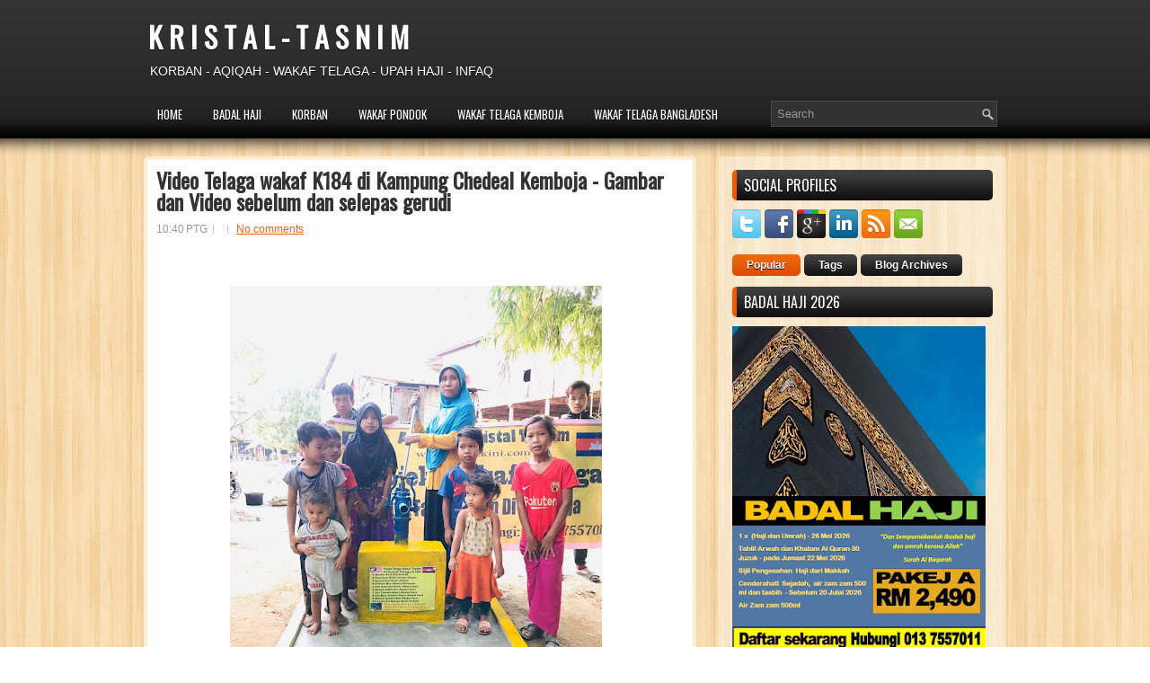

--- FILE ---
content_type: text/html; charset=UTF-8
request_url: https://www.blogger.com/video.g?token=AD6v5dz45uDfzvwKolz5kJXwtTq5rCFTmnW3vwyTkrEsO3kIwysDCvihV_mJYfe8AbhE5FgnRWbnpu-pGGI1niNWbUX-fECSN0hrTObGukIAAhgSRtbqN9JBt2FOyYe0OEoDsfHkKgQ
body_size: 413
content:
<!DOCTYPE HTML PUBLIC "-//W3C//DTD HTML 4.01//EN" "http://www.w3.org/TR/html4/strict.dtd"><html dir="ltr"><head><style type="text/css">
        body,
        .main,
        #videocontainer,
        .thumbnail-holder,
        .play-button {
          background: black;
          height: 100vh;
          margin: 0;
          overflow: hidden;
          position: absolute;
          width: 100%;
        }

        #videocontainer.type-BLOGGER_UPLOADED .thumbnail-holder {
          background-size: contain;
        }

        .thumbnail-holder {
          background-repeat: no-repeat;
          background-position: center;
          z-index: 10;
        }

        .play-button {
          background: url('https://www.gstatic.com/images/icons/material/system/1x/play_arrow_white_48dp.png') rgba(0,0,0,0.1) no-repeat center;
          cursor: pointer;
          display: block;
          z-index: 20;
        }
      </style>
<script type="text/javascript">
        var VIDEO_CONFIG = {"thumbnail":"https://i9.ytimg.com/vi_blogger/JAR17QbpOe0/1.jpg?sqp=CJ_Ny8sGGPDEAfqGspsBBgjAAhC0AQ&rs=AMzJL3nk2iwO8aOeCvECwTiW2qFSb-vowA","iframe_id":"BLOGGER-video-240475ed06e939ed-4129","allow_resize":false,"streams":[{"play_url":"https://rr1---sn-vgqsrnsy.googlevideo.com/videoplayback?expire=1769166623&ei=n-ZyadjtArjHybgPzryLuQc&ip=3.15.190.143&id=240475ed06e939ed&itag=18&source=blogger&xpc=Egho7Zf3LnoBAQ%3D%3D&cps=0&met=1769137823,&mh=2A&mm=31&mn=sn-vgqsrnsy&ms=au&mv=u&mvi=1&pl=23&rms=au,au&susc=bl&eaua=J4u3jgVranU&mime=video/mp4&vprv=1&rqh=1&dur=36.733&lmt=1605451050493659&mt=1769131521&txp=1319224&sparams=expire,ei,ip,id,itag,source,xpc,susc,eaua,mime,vprv,rqh,dur,lmt&sig=AJEij0EwRQIgPdGsXxSN7Ejg9EYaF2gi6gMnaZuJCDVyWFp6-Go5JK4CIQCHYiOAq6uWZtKVyEC-0EuTp8YXjXzTczK-hp4xYTUgvQ%3D%3D&lsparams=cps,met,mh,mm,mn,ms,mv,mvi,pl,rms&lsig=APaTxxMwRgIhAONXwVmRPctg3u3QrAtl8TLKeW81TFtpjrGpHQ-8gCIBAiEAwqfzm6hDjm7sgQZpivgzd41kXnxqdjzwYBYlknT-nD4%3D","format_id":18}]}
      </script></head>
<body><div class="main"><div id="videocontainer" class="type-BLOGGER_UPLOADED"><div class="thumbnail-holder"></div>
<div class="play-button"></div></div></div>
<script type="text/javascript" src="https://www.blogger.com/static/v1/jsbin/3245339219-video_compiled.js"></script>
</body></html>

--- FILE ---
content_type: text/html; charset=UTF-8
request_url: https://www.blogger.com/video.g?token=AD6v5dzIL_IlEbX0NtxYi-V_GiN9_ZTq3j3hUbTHrHFnYB3hU1fiwKcDwOlG0guWjM4GehXY7DGpfLRobtz7m_yfhNjnT5jvKAguYXHq3xTA6ZsQNYcXHZ-kaVhYtYJ6mw9n-qRDJPE
body_size: 350
content:
<!DOCTYPE HTML PUBLIC "-//W3C//DTD HTML 4.01//EN" "http://www.w3.org/TR/html4/strict.dtd"><html dir="ltr"><head><style type="text/css">
        body,
        .main,
        #videocontainer,
        .thumbnail-holder,
        .play-button {
          background: black;
          height: 100vh;
          margin: 0;
          overflow: hidden;
          position: absolute;
          width: 100%;
        }

        #videocontainer.type-BLOGGER_UPLOADED .thumbnail-holder {
          background-size: contain;
        }

        .thumbnail-holder {
          background-repeat: no-repeat;
          background-position: center;
          z-index: 10;
        }

        .play-button {
          background: url('https://www.gstatic.com/images/icons/material/system/1x/play_arrow_white_48dp.png') rgba(0,0,0,0.1) no-repeat center;
          cursor: pointer;
          display: block;
          z-index: 20;
        }
      </style>
<script type="text/javascript">
        var VIDEO_CONFIG = {"thumbnail":"https://i9.ytimg.com/vi_blogger/K-g6Pd_V-Yc/1.jpg?sqp=CJ_Ny8sGGPDEAfqGspsBBgjAAhC0AQ&rs=AMzJL3m9efo5enbA2wEDqj9RRaz8mFPSzA","iframe_id":"BLOGGER-video-2be83a3ddfd5f987-8368","allow_resize":false,"streams":[{"play_url":"https://rr4---sn-vgqsrnsd.googlevideo.com/videoplayback?expire=1769166623&ei=n-ZyacGkBfj9ruEPgbjCyAY&ip=3.15.190.143&id=2be83a3ddfd5f987&itag=18&source=blogger&xpc=Egho7Zf3LnoBAQ%3D%3D&cps=6&met=1769137823,&mh=o-&mm=31&mn=sn-vgqsrnsd&ms=au&mv=u&mvi=4&pl=23&rms=au,au&susc=bl&eaua=J4u3jgVranU&mime=video/mp4&vprv=1&rqh=1&dur=59.698&lmt=1605451134145635&mt=1769137727&txp=1319224&sparams=expire,ei,ip,id,itag,source,xpc,susc,eaua,mime,vprv,rqh,dur,lmt&sig=AJEij0EwRQIgOpg6yHb64akinbWzICL11RYUdv3AxXPilabPM7oxWMICIQCK7LD01GJWop_aDeAr5x7DSOBKgpQHpxdl_rLs3K51mg%3D%3D&lsparams=cps,met,mh,mm,mn,ms,mv,mvi,pl,rms&lsig=APaTxxMwRQIgE49IS-CLF_3PwRDTItUDpFHhDfe8yugBFvPTSWqcZ2sCIQDLvoZlBxQW2gVV-_ZNOwJWkyQ2gSkpdDaP1IWz9YffBQ%3D%3D","format_id":18}]}
      </script></head>
<body><div class="main"><div id="videocontainer" class="type-BLOGGER_UPLOADED"><div class="thumbnail-holder"></div>
<div class="play-button"></div></div></div>
<script type="text/javascript" src="https://www.blogger.com/static/v1/jsbin/3245339219-video_compiled.js"></script>
</body></html>

--- FILE ---
content_type: text/html; charset=UTF-8
request_url: https://www.blogger.com/video.g?token=AD6v5dzctAQaPvYaWrT0l0Bwue8wu3USKrwkC5GsrSko88B5H-gBv9T6SCF0pf9YYnp_zmxXLV8GugbPMs1nAmPTs9UXFFCgfc3W2rpb8VyiQc8ehPBranPTtC553aEIVxnhFVPxi9I
body_size: 353
content:
<!DOCTYPE HTML PUBLIC "-//W3C//DTD HTML 4.01//EN" "http://www.w3.org/TR/html4/strict.dtd"><html dir="ltr"><head><style type="text/css">
        body,
        .main,
        #videocontainer,
        .thumbnail-holder,
        .play-button {
          background: black;
          height: 100vh;
          margin: 0;
          overflow: hidden;
          position: absolute;
          width: 100%;
        }

        #videocontainer.type-BLOGGER_UPLOADED .thumbnail-holder {
          background-size: contain;
        }

        .thumbnail-holder {
          background-repeat: no-repeat;
          background-position: center;
          z-index: 10;
        }

        .play-button {
          background: url('https://www.gstatic.com/images/icons/material/system/1x/play_arrow_white_48dp.png') rgba(0,0,0,0.1) no-repeat center;
          cursor: pointer;
          display: block;
          z-index: 20;
        }
      </style>
<script type="text/javascript">
        var VIDEO_CONFIG = {"thumbnail":"https://i9.ytimg.com/vi_blogger/sOEG6oez9wc/1.jpg?sqp=CJ_Ny8sGGPDEAfqGspsBBgjAAhC0AQ&rs=AMzJL3kgDGu8KTT0J5QAiZd5EYur46vezQ","iframe_id":"BLOGGER-video-b0e106ea87b3f707-9659","allow_resize":false,"streams":[{"play_url":"https://rr4---sn-vgqsrnls.googlevideo.com/videoplayback?expire=1769166623&ei=n-ZyabyXBsPv_tcPloKY-A8&ip=3.15.190.143&id=b0e106ea87b3f707&itag=18&source=blogger&xpc=Egho7Zf3LnoBAQ%3D%3D&cps=1&met=1769137823,&mh=Cs&mm=31&mn=sn-vgqsrnls&ms=au&mv=u&mvi=4&pl=23&rms=au,au&susc=bl&eaua=J4u3jgVranU&mime=video/mp4&vprv=1&rqh=1&dur=49.597&lmt=1605451193350032&mt=1769131521&txp=1319224&sparams=expire,ei,ip,id,itag,source,xpc,susc,eaua,mime,vprv,rqh,dur,lmt&sig=AJEij0EwRgIhALuV6nLY139-k64yaO3p1gtljcg2gU5aAAKu-RqOQgYUAiEA09lr4h9V4rf9YuBQdSpoQtIS6SjPnlmrmam3MLOPnKI%3D&lsparams=cps,met,mh,mm,mn,ms,mv,mvi,pl,rms&lsig=APaTxxMwRQIgDSYt7q_soW5MlBTg8CuJIovZsvNTcFsNKKn7A5y4alUCIQCXx2wmz5_YzxX-CT6j-NcXATxc0XA-jpSgIi-4dfKqRg%3D%3D","format_id":18}]}
      </script></head>
<body><div class="main"><div id="videocontainer" class="type-BLOGGER_UPLOADED"><div class="thumbnail-holder"></div>
<div class="play-button"></div></div></div>
<script type="text/javascript" src="https://www.blogger.com/static/v1/jsbin/3245339219-video_compiled.js"></script>
</body></html>

--- FILE ---
content_type: text/javascript; charset=UTF-8
request_url: https://www.stat-counter.org/count/7rsj
body_size: 777
content:
document.write('<a href="https://www.stat-counter.org/stats/7rsj" style="text-decoration: none;"><svg width="100" height="90" id="besucherzaehler2"><g><rect width="100" height="70" x="0" y="0" style="fill: #2f292a;" fill-opacity="1.0" /><text x="6" y="38" style="" font-family="Roboto, sans-serif" font-size="11" fill="#ffffff">Total: 2 362 602</text><text x="6" y="50" style="" font-family="Roboto, sans-serif" font-size="11" fill="#ffffff">Today: 2</text><text x="6" y="62" style="" font-family="Roboto, sans-serif" font-size="11" fill="#ffffff">Yesterday: 12</text><rect width="3" height="9" x="6" y="14" style="fill: #ffffff;"/><rect width="3" height="17" x="11" y="6" style="fill: #ffffff;"/><rect width="3" height="13" x="16" y="10" style="fill: #ffffff;"/><text x="25" y="23" style="font-weight: bold;" font-family="Roboto, sans-serif" font-size="11" fill="#ffffff">Visitors</text></g></svg></a>');